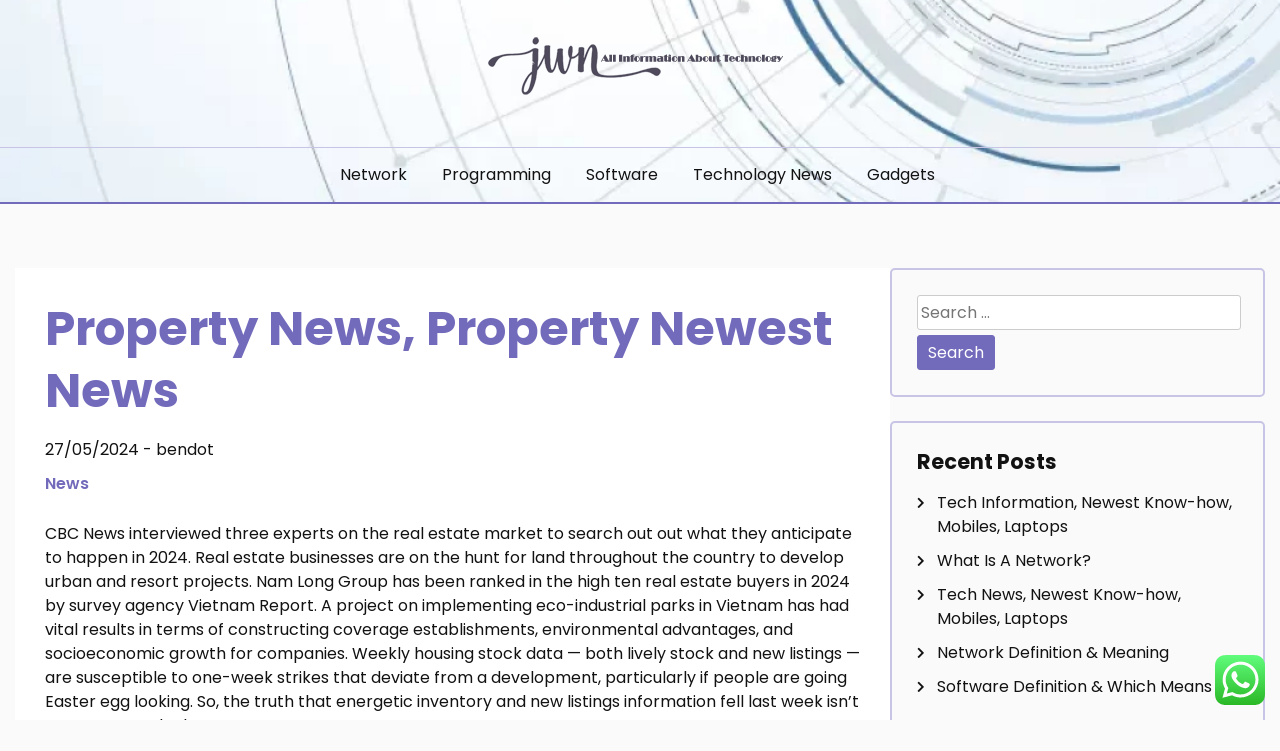

--- FILE ---
content_type: text/html; charset=UTF-8
request_url: https://johnweisnagelmd.com/property-news-property-newest-news.html
body_size: 13941
content:
<!doctype html>
<html lang="en-US" prefix="og: https://ogp.me/ns#">
<head>
	<meta charset="UTF-8">
	<meta name="viewport" content="width=device-width, initial-scale=1">
	<link rel="profile" href="https://gmpg.org/xfn/11">

	
<!-- Search Engine Optimization by Rank Math PRO - https://rankmath.com/ -->
<title>Property News, Property Newest News - JWN</title>
<meta name="description" content="CBC News interviewed three experts on the real estate market to search out out what they anticipate to happen in 2024. Real estate businesses are on the hunt"/>
<meta name="robots" content="index, follow, max-snippet:-1, max-video-preview:-1, max-image-preview:large"/>
<link rel="canonical" href="https://johnweisnagelmd.com/property-news-property-newest-news.html" />
<meta property="og:locale" content="en_US" />
<meta property="og:type" content="article" />
<meta property="og:title" content="Property News, Property Newest News - JWN" />
<meta property="og:description" content="CBC News interviewed three experts on the real estate market to search out out what they anticipate to happen in 2024. Real estate businesses are on the hunt" />
<meta property="og:url" content="https://johnweisnagelmd.com/property-news-property-newest-news.html" />
<meta property="og:site_name" content="JWN" />
<meta property="article:tag" content="newest" />
<meta property="article:tag" content="property" />
<meta property="article:section" content="News" />
<meta property="article:published_time" content="2024-05-27T08:37:42+07:00" />
<meta name="twitter:card" content="summary_large_image" />
<meta name="twitter:title" content="Property News, Property Newest News - JWN" />
<meta name="twitter:description" content="CBC News interviewed three experts on the real estate market to search out out what they anticipate to happen in 2024. Real estate businesses are on the hunt" />
<meta name="twitter:label1" content="Written by" />
<meta name="twitter:data1" content="bendot" />
<meta name="twitter:label2" content="Time to read" />
<meta name="twitter:data2" content="2 minutes" />
<script type="application/ld+json" class="rank-math-schema-pro">{"@context":"https://schema.org","@graph":[{"@type":["Person","Organization"],"@id":"https://johnweisnagelmd.com/#person","name":"JWN","logo":{"@type":"ImageObject","@id":"https://johnweisnagelmd.com/#logo","url":"https://johnweisnagelmd.com/wp-content/uploads/2024/05/ssdsa-150x100.png","contentUrl":"https://johnweisnagelmd.com/wp-content/uploads/2024/05/ssdsa-150x100.png","caption":"JWN","inLanguage":"en-US"},"image":{"@type":"ImageObject","@id":"https://johnweisnagelmd.com/#logo","url":"https://johnweisnagelmd.com/wp-content/uploads/2024/05/ssdsa-150x100.png","contentUrl":"https://johnweisnagelmd.com/wp-content/uploads/2024/05/ssdsa-150x100.png","caption":"JWN","inLanguage":"en-US"}},{"@type":"WebSite","@id":"https://johnweisnagelmd.com/#website","url":"https://johnweisnagelmd.com","name":"JWN","publisher":{"@id":"https://johnweisnagelmd.com/#person"},"inLanguage":"en-US"},{"@type":"BreadcrumbList","@id":"https://johnweisnagelmd.com/property-news-property-newest-news.html#breadcrumb","itemListElement":[{"@type":"ListItem","position":"1","item":{"@id":"https://johnweisnagelmd.com","name":"Home"}},{"@type":"ListItem","position":"2","item":{"@id":"https://johnweisnagelmd.com/category/news","name":"News"}},{"@type":"ListItem","position":"3","item":{"@id":"https://johnweisnagelmd.com/property-news-property-newest-news.html","name":"Property News, Property Newest News"}}]},{"@type":"WebPage","@id":"https://johnweisnagelmd.com/property-news-property-newest-news.html#webpage","url":"https://johnweisnagelmd.com/property-news-property-newest-news.html","name":"Property News, Property Newest News - JWN","datePublished":"2024-05-27T08:37:42+07:00","dateModified":"2024-05-27T08:37:42+07:00","isPartOf":{"@id":"https://johnweisnagelmd.com/#website"},"inLanguage":"en-US","breadcrumb":{"@id":"https://johnweisnagelmd.com/property-news-property-newest-news.html#breadcrumb"}},{"@type":"Person","@id":"https://johnweisnagelmd.com/author/bendot","name":"bendot","url":"https://johnweisnagelmd.com/author/bendot","image":{"@type":"ImageObject","@id":"https://secure.gravatar.com/avatar/878a048e06d6d0503f84665fd4e01679193a59026490fe7af11df282fef1c053?s=96&amp;d=mm&amp;r=g","url":"https://secure.gravatar.com/avatar/878a048e06d6d0503f84665fd4e01679193a59026490fe7af11df282fef1c053?s=96&amp;d=mm&amp;r=g","caption":"bendot","inLanguage":"en-US"},"sameAs":["https://johnweisnagelmd.com/"]},{"@type":"BlogPosting","headline":"Property News, Property Newest News - JWN","datePublished":"2024-05-27T08:37:42+07:00","dateModified":"2024-05-27T08:37:42+07:00","articleSection":"News","author":{"@id":"https://johnweisnagelmd.com/author/bendot","name":"bendot"},"publisher":{"@id":"https://johnweisnagelmd.com/#person"},"description":"CBC News interviewed three experts on the real estate market to search out out what they anticipate to happen in 2024. Real estate businesses are on the hunt","name":"Property News, Property Newest News - JWN","@id":"https://johnweisnagelmd.com/property-news-property-newest-news.html#richSnippet","isPartOf":{"@id":"https://johnweisnagelmd.com/property-news-property-newest-news.html#webpage"},"inLanguage":"en-US","mainEntityOfPage":{"@id":"https://johnweisnagelmd.com/property-news-property-newest-news.html#webpage"}}]}</script>
<!-- /Rank Math WordPress SEO plugin -->

<link rel="alternate" type="application/rss+xml" title="JWN &raquo; Feed" href="https://johnweisnagelmd.com/feed" />
<link rel="alternate" title="oEmbed (JSON)" type="application/json+oembed" href="https://johnweisnagelmd.com/wp-json/oembed/1.0/embed?url=https%3A%2F%2Fjohnweisnagelmd.com%2Fproperty-news-property-newest-news.html" />
<link rel="alternate" title="oEmbed (XML)" type="text/xml+oembed" href="https://johnweisnagelmd.com/wp-json/oembed/1.0/embed?url=https%3A%2F%2Fjohnweisnagelmd.com%2Fproperty-news-property-newest-news.html&#038;format=xml" />
<style id='wp-img-auto-sizes-contain-inline-css'>
img:is([sizes=auto i],[sizes^="auto," i]){contain-intrinsic-size:3000px 1500px}
/*# sourceURL=wp-img-auto-sizes-contain-inline-css */
</style>

<link rel='stylesheet' id='ht_ctc_main_css-css' href='https://johnweisnagelmd.com/wp-content/plugins/click-to-chat-for-whatsapp/new/inc/assets/css/main.css?ver=4.36' media='all' />
<style id='wp-emoji-styles-inline-css'>

	img.wp-smiley, img.emoji {
		display: inline !important;
		border: none !important;
		box-shadow: none !important;
		height: 1em !important;
		width: 1em !important;
		margin: 0 0.07em !important;
		vertical-align: -0.1em !important;
		background: none !important;
		padding: 0 !important;
	}
/*# sourceURL=wp-emoji-styles-inline-css */
</style>
<link rel='stylesheet' id='wp-block-library-css' href='https://johnweisnagelmd.com/wp-includes/css/dist/block-library/style.min.css?ver=6.9' media='all' />
<style id='global-styles-inline-css'>
:root{--wp--preset--aspect-ratio--square: 1;--wp--preset--aspect-ratio--4-3: 4/3;--wp--preset--aspect-ratio--3-4: 3/4;--wp--preset--aspect-ratio--3-2: 3/2;--wp--preset--aspect-ratio--2-3: 2/3;--wp--preset--aspect-ratio--16-9: 16/9;--wp--preset--aspect-ratio--9-16: 9/16;--wp--preset--color--black: #000000;--wp--preset--color--cyan-bluish-gray: #abb8c3;--wp--preset--color--white: #ffffff;--wp--preset--color--pale-pink: #f78da7;--wp--preset--color--vivid-red: #cf2e2e;--wp--preset--color--luminous-vivid-orange: #ff6900;--wp--preset--color--luminous-vivid-amber: #fcb900;--wp--preset--color--light-green-cyan: #7bdcb5;--wp--preset--color--vivid-green-cyan: #00d084;--wp--preset--color--pale-cyan-blue: #8ed1fc;--wp--preset--color--vivid-cyan-blue: #0693e3;--wp--preset--color--vivid-purple: #9b51e0;--wp--preset--gradient--vivid-cyan-blue-to-vivid-purple: linear-gradient(135deg,rgb(6,147,227) 0%,rgb(155,81,224) 100%);--wp--preset--gradient--light-green-cyan-to-vivid-green-cyan: linear-gradient(135deg,rgb(122,220,180) 0%,rgb(0,208,130) 100%);--wp--preset--gradient--luminous-vivid-amber-to-luminous-vivid-orange: linear-gradient(135deg,rgb(252,185,0) 0%,rgb(255,105,0) 100%);--wp--preset--gradient--luminous-vivid-orange-to-vivid-red: linear-gradient(135deg,rgb(255,105,0) 0%,rgb(207,46,46) 100%);--wp--preset--gradient--very-light-gray-to-cyan-bluish-gray: linear-gradient(135deg,rgb(238,238,238) 0%,rgb(169,184,195) 100%);--wp--preset--gradient--cool-to-warm-spectrum: linear-gradient(135deg,rgb(74,234,220) 0%,rgb(151,120,209) 20%,rgb(207,42,186) 40%,rgb(238,44,130) 60%,rgb(251,105,98) 80%,rgb(254,248,76) 100%);--wp--preset--gradient--blush-light-purple: linear-gradient(135deg,rgb(255,206,236) 0%,rgb(152,150,240) 100%);--wp--preset--gradient--blush-bordeaux: linear-gradient(135deg,rgb(254,205,165) 0%,rgb(254,45,45) 50%,rgb(107,0,62) 100%);--wp--preset--gradient--luminous-dusk: linear-gradient(135deg,rgb(255,203,112) 0%,rgb(199,81,192) 50%,rgb(65,88,208) 100%);--wp--preset--gradient--pale-ocean: linear-gradient(135deg,rgb(255,245,203) 0%,rgb(182,227,212) 50%,rgb(51,167,181) 100%);--wp--preset--gradient--electric-grass: linear-gradient(135deg,rgb(202,248,128) 0%,rgb(113,206,126) 100%);--wp--preset--gradient--midnight: linear-gradient(135deg,rgb(2,3,129) 0%,rgb(40,116,252) 100%);--wp--preset--font-size--small: 13px;--wp--preset--font-size--medium: 20px;--wp--preset--font-size--large: 36px;--wp--preset--font-size--x-large: 42px;--wp--preset--spacing--20: 0.44rem;--wp--preset--spacing--30: 0.67rem;--wp--preset--spacing--40: 1rem;--wp--preset--spacing--50: 1.5rem;--wp--preset--spacing--60: 2.25rem;--wp--preset--spacing--70: 3.38rem;--wp--preset--spacing--80: 5.06rem;--wp--preset--shadow--natural: 6px 6px 9px rgba(0, 0, 0, 0.2);--wp--preset--shadow--deep: 12px 12px 50px rgba(0, 0, 0, 0.4);--wp--preset--shadow--sharp: 6px 6px 0px rgba(0, 0, 0, 0.2);--wp--preset--shadow--outlined: 6px 6px 0px -3px rgb(255, 255, 255), 6px 6px rgb(0, 0, 0);--wp--preset--shadow--crisp: 6px 6px 0px rgb(0, 0, 0);}:where(.is-layout-flex){gap: 0.5em;}:where(.is-layout-grid){gap: 0.5em;}body .is-layout-flex{display: flex;}.is-layout-flex{flex-wrap: wrap;align-items: center;}.is-layout-flex > :is(*, div){margin: 0;}body .is-layout-grid{display: grid;}.is-layout-grid > :is(*, div){margin: 0;}:where(.wp-block-columns.is-layout-flex){gap: 2em;}:where(.wp-block-columns.is-layout-grid){gap: 2em;}:where(.wp-block-post-template.is-layout-flex){gap: 1.25em;}:where(.wp-block-post-template.is-layout-grid){gap: 1.25em;}.has-black-color{color: var(--wp--preset--color--black) !important;}.has-cyan-bluish-gray-color{color: var(--wp--preset--color--cyan-bluish-gray) !important;}.has-white-color{color: var(--wp--preset--color--white) !important;}.has-pale-pink-color{color: var(--wp--preset--color--pale-pink) !important;}.has-vivid-red-color{color: var(--wp--preset--color--vivid-red) !important;}.has-luminous-vivid-orange-color{color: var(--wp--preset--color--luminous-vivid-orange) !important;}.has-luminous-vivid-amber-color{color: var(--wp--preset--color--luminous-vivid-amber) !important;}.has-light-green-cyan-color{color: var(--wp--preset--color--light-green-cyan) !important;}.has-vivid-green-cyan-color{color: var(--wp--preset--color--vivid-green-cyan) !important;}.has-pale-cyan-blue-color{color: var(--wp--preset--color--pale-cyan-blue) !important;}.has-vivid-cyan-blue-color{color: var(--wp--preset--color--vivid-cyan-blue) !important;}.has-vivid-purple-color{color: var(--wp--preset--color--vivid-purple) !important;}.has-black-background-color{background-color: var(--wp--preset--color--black) !important;}.has-cyan-bluish-gray-background-color{background-color: var(--wp--preset--color--cyan-bluish-gray) !important;}.has-white-background-color{background-color: var(--wp--preset--color--white) !important;}.has-pale-pink-background-color{background-color: var(--wp--preset--color--pale-pink) !important;}.has-vivid-red-background-color{background-color: var(--wp--preset--color--vivid-red) !important;}.has-luminous-vivid-orange-background-color{background-color: var(--wp--preset--color--luminous-vivid-orange) !important;}.has-luminous-vivid-amber-background-color{background-color: var(--wp--preset--color--luminous-vivid-amber) !important;}.has-light-green-cyan-background-color{background-color: var(--wp--preset--color--light-green-cyan) !important;}.has-vivid-green-cyan-background-color{background-color: var(--wp--preset--color--vivid-green-cyan) !important;}.has-pale-cyan-blue-background-color{background-color: var(--wp--preset--color--pale-cyan-blue) !important;}.has-vivid-cyan-blue-background-color{background-color: var(--wp--preset--color--vivid-cyan-blue) !important;}.has-vivid-purple-background-color{background-color: var(--wp--preset--color--vivid-purple) !important;}.has-black-border-color{border-color: var(--wp--preset--color--black) !important;}.has-cyan-bluish-gray-border-color{border-color: var(--wp--preset--color--cyan-bluish-gray) !important;}.has-white-border-color{border-color: var(--wp--preset--color--white) !important;}.has-pale-pink-border-color{border-color: var(--wp--preset--color--pale-pink) !important;}.has-vivid-red-border-color{border-color: var(--wp--preset--color--vivid-red) !important;}.has-luminous-vivid-orange-border-color{border-color: var(--wp--preset--color--luminous-vivid-orange) !important;}.has-luminous-vivid-amber-border-color{border-color: var(--wp--preset--color--luminous-vivid-amber) !important;}.has-light-green-cyan-border-color{border-color: var(--wp--preset--color--light-green-cyan) !important;}.has-vivid-green-cyan-border-color{border-color: var(--wp--preset--color--vivid-green-cyan) !important;}.has-pale-cyan-blue-border-color{border-color: var(--wp--preset--color--pale-cyan-blue) !important;}.has-vivid-cyan-blue-border-color{border-color: var(--wp--preset--color--vivid-cyan-blue) !important;}.has-vivid-purple-border-color{border-color: var(--wp--preset--color--vivid-purple) !important;}.has-vivid-cyan-blue-to-vivid-purple-gradient-background{background: var(--wp--preset--gradient--vivid-cyan-blue-to-vivid-purple) !important;}.has-light-green-cyan-to-vivid-green-cyan-gradient-background{background: var(--wp--preset--gradient--light-green-cyan-to-vivid-green-cyan) !important;}.has-luminous-vivid-amber-to-luminous-vivid-orange-gradient-background{background: var(--wp--preset--gradient--luminous-vivid-amber-to-luminous-vivid-orange) !important;}.has-luminous-vivid-orange-to-vivid-red-gradient-background{background: var(--wp--preset--gradient--luminous-vivid-orange-to-vivid-red) !important;}.has-very-light-gray-to-cyan-bluish-gray-gradient-background{background: var(--wp--preset--gradient--very-light-gray-to-cyan-bluish-gray) !important;}.has-cool-to-warm-spectrum-gradient-background{background: var(--wp--preset--gradient--cool-to-warm-spectrum) !important;}.has-blush-light-purple-gradient-background{background: var(--wp--preset--gradient--blush-light-purple) !important;}.has-blush-bordeaux-gradient-background{background: var(--wp--preset--gradient--blush-bordeaux) !important;}.has-luminous-dusk-gradient-background{background: var(--wp--preset--gradient--luminous-dusk) !important;}.has-pale-ocean-gradient-background{background: var(--wp--preset--gradient--pale-ocean) !important;}.has-electric-grass-gradient-background{background: var(--wp--preset--gradient--electric-grass) !important;}.has-midnight-gradient-background{background: var(--wp--preset--gradient--midnight) !important;}.has-small-font-size{font-size: var(--wp--preset--font-size--small) !important;}.has-medium-font-size{font-size: var(--wp--preset--font-size--medium) !important;}.has-large-font-size{font-size: var(--wp--preset--font-size--large) !important;}.has-x-large-font-size{font-size: var(--wp--preset--font-size--x-large) !important;}
/*# sourceURL=global-styles-inline-css */
</style>

<style id='classic-theme-styles-inline-css'>
/*! This file is auto-generated */
.wp-block-button__link{color:#fff;background-color:#32373c;border-radius:9999px;box-shadow:none;text-decoration:none;padding:calc(.667em + 2px) calc(1.333em + 2px);font-size:1.125em}.wp-block-file__button{background:#32373c;color:#fff;text-decoration:none}
/*# sourceURL=/wp-includes/css/classic-themes.min.css */
</style>
<link rel='stylesheet' id='daami-google-fonts-css' href='https://johnweisnagelmd.com/wp-content/fonts/1da4304997dc46afc099c7ca1c5ff534.css?ver=1.0.0' media='all' />
<link rel='stylesheet' id='font-awesome-5-css' href='https://johnweisnagelmd.com/wp-content/themes/daami/candidthemes/assets/vendors/font-awesome-5/css/all.min.css?ver=6.9' media='all' />
<link rel='stylesheet' id='daami-style-css' href='https://johnweisnagelmd.com/wp-content/themes/daami/style.css?ver=1.0.0' media='all' />
<script src="https://johnweisnagelmd.com/wp-includes/js/jquery/jquery.min.js?ver=3.7.1" id="jquery-core-js"></script>
<script src="https://johnweisnagelmd.com/wp-includes/js/jquery/jquery-migrate.min.js?ver=3.4.1" id="jquery-migrate-js"></script>
<link rel="https://api.w.org/" href="https://johnweisnagelmd.com/wp-json/" /><link rel="alternate" title="JSON" type="application/json" href="https://johnweisnagelmd.com/wp-json/wp/v2/posts/2364" /><link rel="EditURI" type="application/rsd+xml" title="RSD" href="https://johnweisnagelmd.com/xmlrpc.php?rsd" />
<meta name="generator" content="WordPress 6.9" />
<link rel='shortlink' href='https://johnweisnagelmd.com/?p=2364' />
<!-- MagenetMonetization V: 1.0.29.3--><!-- MagenetMonetization 1 --><!-- MagenetMonetization 1.1 -->		<style type="text/css">
					.site-title,
			.site-description {
				position: absolute;
				clip: rect(1px, 1px, 1px, 1px);
				}
					</style>
		<link rel="icon" href="https://johnweisnagelmd.com/wp-content/uploads/2024/05/ssdsa-150x100.png" sizes="32x32" />
<link rel="icon" href="https://johnweisnagelmd.com/wp-content/uploads/2024/05/ssdsa.png" sizes="192x192" />
<link rel="apple-touch-icon" href="https://johnweisnagelmd.com/wp-content/uploads/2024/05/ssdsa.png" />
<meta name="msapplication-TileImage" content="https://johnweisnagelmd.com/wp-content/uploads/2024/05/ssdsa.png" />
</head>

<body class="wp-singular post-template-default single single-post postid-2364 single-format-standard wp-custom-logo wp-theme-daami ct-sticky-sidebar">
<div id="page" class="site">
	<a class="skip-link screen-reader-text" href="#primary">Skip to content</a>

	<header id="masthead" class="site-header">

	
	<div class="main-header-wrap"  style="background-image: url(https://johnweisnagelmd.com/wp-content/uploads/2024/05/cropped-abstract-tech-background-futuristic-technology-interface-vecto-vector-illustration-many-geometric-shape-62682938.webp);" >
		<div class="container">
			<div class="main-header header-center flex-row ">
				<div class="site-branding">
					<a href="https://johnweisnagelmd.com/" class="custom-logo-link" rel="home"><img width="300" height="100" src="https://johnweisnagelmd.com/wp-content/uploads/2024/05/ssdsa.png" class="custom-logo" alt="JWN" decoding="async" /></a>						<p class="site-title"><a href="https://johnweisnagelmd.com/" rel="home">JWN</a></p>
												<p class="site-description">About Technology</p>
									</div><!-- .site-branding -->

									<div class="top-search search-box mbl-show">
						<button class="search-toggle"><i class="fa fa-search"></i></button>
						<button class="close-btn"><i class="fa fa-times"></i></button>
						<div class="search-section">
							<form role="search" method="get" class="search-form" action="https://johnweisnagelmd.com/">
				<label>
					<span class="screen-reader-text">Search for:</span>
					<input type="search" class="search-field" placeholder="Search &hellip;" value="" name="s" />
				</label>
				<input type="submit" class="search-submit" value="Search" />
			</form>						</div>
					</div>
				
				
			</div>
		</div>

		<div class="section-nav">
			<div class="container">		
				<nav id="site-navigation" class="main-navigation">
				<button class="menu-toggle" aria-controls="primary-menu" aria-expanded="false"><i class="fas fa-bars"></i></button>
					
					<div class="menu-categories-container"><ul id="primary-menu" class="menu"><li id="menu-item-69" class="menu-item menu-item-type-taxonomy menu-item-object-category menu-item-69"><a href="https://johnweisnagelmd.com/category/network">Network</a></li>
<li id="menu-item-70" class="menu-item menu-item-type-taxonomy menu-item-object-category menu-item-70"><a href="https://johnweisnagelmd.com/category/programming">Programming</a></li>
<li id="menu-item-71" class="menu-item menu-item-type-taxonomy menu-item-object-category menu-item-71"><a href="https://johnweisnagelmd.com/category/software">Software</a></li>
<li id="menu-item-72" class="menu-item menu-item-type-taxonomy menu-item-object-category menu-item-72"><a href="https://johnweisnagelmd.com/category/technology-news">Technology News</a></li>
<li id="menu-item-73" class="menu-item menu-item-type-taxonomy menu-item-object-category menu-item-73"><a href="https://johnweisnagelmd.com/category/gadgets">Gadgets</a></li>
</ul></div>				</nav><!-- #site-navigation -->
				
			</div>
		</div>
		
					
			
		</div>
	</header><!-- #masthead -->

<div class="container">
	<div class="main-wrapper">
		<main id="primary" class="site-main">
		
			
<article id="post-2364" class="post-2364 post type-post status-publish format-standard hentry category-news tag-newest tag-property">
	<div class="card-item card-blog-post">
	<header class="entry-header">
			<h1 class="entry-title">Property News, Property Newest News</h1>					<div class="entry-meta">
						<span class="posted-on"><a href="https://johnweisnagelmd.com/property-news-property-newest-news.html" rel="bookmark"><time class="entry-date published updated" datetime="2024-05-27T08:37:42+07:00">27/05/2024</time></a></span><span class="byline"> - <span class="author vcard"><a class="url fn n" href="https://johnweisnagelmd.com/author/bendot">bendot</a></span></span>					</div><!-- .entry-meta -->
									<span class="cat-links"><a href="https://johnweisnagelmd.com/category/news" rel="category tag">News</a></span>
					</header><!-- .entry-header -->
		
		

		<div class="entry-content">
			<p>CBC News interviewed three experts on the real estate market to search out out what they anticipate to happen in 2024. Real estate businesses are on the hunt for land throughout the country to develop urban and resort projects. Nam Long Group has been ranked in the high ten real estate buyers in 2024 by survey agency Vietnam Report. A project on implementing eco-industrial parks in Vietnam has had vital results in terms of constructing coverage establishments, environmental advantages, and socioeconomic growth for companies. Weekly housing stock data — both lively stock and new listings — are susceptible to one-week strikes that deviate from a development, particularly if people are going Easter egg looking. So, the truth that energetic inventory and new listings information fell last week isn’t an enormous deal.</p>
<p>in realestateprogram.my.id you can read the newest article about <a href=" https://realestateprogram.my.id ">Real Estate news</a></p>
<p>National, state &#038; local leadership, employees directories, management alternatives, and more. Advancing best practices, bringing insight to tendencies, and offering timely decision-making instruments. Acknowledging expertise and expertise in varied real  estate specialties, awarded by NAR and its associates. NAR and its affiliated Institutes, Societies, and Councils offer a broad selection of real estate coaching options.</p>
<h2>Innovation, Adaptability Create Cities Of The Future</h2>
<p>Sellers, likewise, will need to work rigorously with their itemizing agents as the brand new rules come into effect. For many years, the NAR has required residence sale itemizing brokers to provide a proposal of compensation to a buyer’s agent up front. That usually comes out to about 6%, cut up between a seller’s dealer and a buyer’s agent.</p>
<h2>Dutco And Ellington Properties Unveil A Model New Residential Development, One River Point, Underneath The Dutco Ellington Brand</h2>
<p>Both categories, under-construction in addition to completed properties noticed a notable increase in the common capital worth between 12% to 45% YOY. A rule of thumb for mortgage charges is that consumers are extra delicate to changes in rates than to the absolute level. Housing demand in 2022 slowed so dramatically as a result of charges rose dramatically. This signifies that even if mortgage rates stay within the 7% range, the place they&#8217;re now, then homebuyer demand will really increase a bit. But if charges jump, that might be a trigger for large home-price declines.</p>
<p>Real estate dealer ideas, developments, and strategies on tips on how to operate a business for long-term success. NAR, along with different housing teams who chimed in on the case, call the unanimous Supreme Court ruling a major win for property rights. Asia Pacific Investment Quarterly for Q3/2023 covers all main funding transactions of 18 cities in 15 countries around the area. Research &#038; News is our hub for business and residential articles and research from specialists providing industry-leading recommendation and evaluation.</p>


					</div><!-- .entry-content -->
	</div>
	<!-- .card-item -->


	

	
</article><!-- #post-2364 -->

	<nav class="navigation post-navigation" aria-label="Posts">
		<h2 class="screen-reader-text">Post navigation</h2>
		<div class="nav-links"><div class="nav-previous"><a href="https://johnweisnagelmd.com/batam-jobs-in-indonesia-apr-2024.html" rel="prev"><span class="nav-subtitle">Previous:</span> <span class="nav-title">Batam Jobs In Indonesia Apr 2024</span></a></div><div class="nav-next"><a href="https://johnweisnagelmd.com/32-of-probably-the-most-uncommon-pets-ever-owned.html" rel="next"><span class="nav-subtitle">Next:</span> <span class="nav-title">32 Of Probably The Most Uncommon Pets Ever Owned</span></a></div></div>
	</nav>
				                <div class="related-post">
                    
                    <h2 class="post-title">Related Posts</h2>
                                        <div class="rel-post-wrap">
                        
							<div class="card-item rel-card-item">
																<div class="card-content">
									<div class="entry-title">
										<h3>
											<a href="https://johnweisnagelmd.com/latest-financial-market-economic-information-and-evaluation-business.html">
												Latest Financial, Market &#038; Economic Information And Evaluation Business											</a>
										</h3>
									</div>
									<div class="entry-meta">
										<span class="posted-on"><a href="https://johnweisnagelmd.com/latest-financial-market-economic-information-and-evaluation-business.html" rel="bookmark"><time class="entry-date published updated" datetime="2025-12-31T15:29:51+07:00">31/12/2025</time></a></span>									</div>
								</div>
							</div>

				


                        
							<div class="card-item rel-card-item">
																<div class="card-content">
									<div class="entry-title">
										<h3>
											<a href="https://johnweisnagelmd.com/the-25-top-supermodels-that-dominated-fashion-in-the-80s.html">
												The 25 Top Supermodels That Dominated Fashion In The &#8217;80s											</a>
										</h3>
									</div>
									<div class="entry-meta">
										<span class="posted-on"><a href="https://johnweisnagelmd.com/the-25-top-supermodels-that-dominated-fashion-in-the-80s.html" rel="bookmark"><time class="entry-date published updated" datetime="2025-12-30T15:17:14+07:00">30/12/2025</time></a></span>									</div>
								</div>
							</div>

				


                        
							<div class="card-item rel-card-item">
																<div class="card-content">
									<div class="entry-title">
										<h3>
											<a href="https://johnweisnagelmd.com/netflix-shares-first-look-at-sex-education-final-collection-tv-radio-showbiz-tv.html">
												Netflix Shares First-look At Sex Education Final Collection Tv &#038; Radio Showbiz &#038; Tv											</a>
										</h3>
									</div>
									<div class="entry-meta">
										<span class="posted-on"><a href="https://johnweisnagelmd.com/netflix-shares-first-look-at-sex-education-final-collection-tv-radio-showbiz-tv.html" rel="bookmark"><time class="entry-date published updated" datetime="2025-12-29T15:15:11+07:00">29/12/2025</time></a></span>									</div>
								</div>
							</div>

				


                                                        </div> <!-- .related-post -->
                				
						</main><!-- #main -->

		<!-- MagenetMonetization 4 -->
<aside id="secondary" class="widget-area">
	<!-- MagenetMonetization 5 --><section id="search-2" class="widget widget_search"><form role="search" method="get" class="search-form" action="https://johnweisnagelmd.com/">
				<label>
					<span class="screen-reader-text">Search for:</span>
					<input type="search" class="search-field" placeholder="Search &hellip;" value="" name="s" />
				</label>
				<input type="submit" class="search-submit" value="Search" />
			</form></section><!-- MagenetMonetization 5 -->
		<section id="recent-posts-2" class="widget widget_recent_entries">
		<h2 class="widget-title">Recent Posts</h2>
		<ul>
											<li>
					<a href="https://johnweisnagelmd.com/tech-information-newest-know-how-mobiles-laptops-2.html">Tech Information, Newest Know-how, Mobiles, Laptops</a>
									</li>
											<li>
					<a href="https://johnweisnagelmd.com/what-is-a-network-3.html">What Is A Network?</a>
									</li>
											<li>
					<a href="https://johnweisnagelmd.com/tech-news-newest-know-how-mobiles-laptops-3.html">Tech News, Newest Know-how, Mobiles, Laptops</a>
									</li>
											<li>
					<a href="https://johnweisnagelmd.com/network-definition-meaning-8.html">Network Definition &#038; Meaning</a>
									</li>
											<li>
					<a href="https://johnweisnagelmd.com/software-definition-which-means-2.html">Software Definition &#038; Which Means</a>
									</li>
					</ul>

		</section><!-- MagenetMonetization 5 --><section id="tag_cloud-2" class="widget widget_tag_cloud"><h2 class="widget-title">Tags</h2><div class="tagcloud"><a href="https://johnweisnagelmd.com/tag/gadgets" class="tag-cloud-link tag-link-16 tag-link-position-1" style="font-size: 21.243243243243pt;" aria-label="&quot;gadgets (89 items)">&quot;gadgets</a>
<a href="https://johnweisnagelmd.com/tag/network" class="tag-cloud-link tag-link-28 tag-link-position-2" style="font-size: 21.495495495495pt;" aria-label="&quot;network (93 items)">&quot;network</a>
<a href="https://johnweisnagelmd.com/tag/programming" class="tag-cloud-link tag-link-29 tag-link-position-3" style="font-size: 17.963963963964pt;" aria-label="&quot;programming (48 items)">&quot;programming</a>
<a href="https://johnweisnagelmd.com/tag/software" class="tag-cloud-link tag-link-42 tag-link-position-4" style="font-size: 18.342342342342pt;" aria-label="&quot;software (52 items)">&quot;software</a>
<a href="https://johnweisnagelmd.com/tag/technology-news" class="tag-cloud-link tag-link-56 tag-link-position-5" style="font-size: 22pt;" aria-label="&quot;technology news (102 items)">&quot;technology news</a>
<a href="https://johnweisnagelmd.com/tag/automotive" class="tag-cloud-link tag-link-188 tag-link-position-6" style="font-size: 8pt;" aria-label="automotive (7 items)">automotive</a>
<a href="https://johnweisnagelmd.com/tag/business" class="tag-cloud-link tag-link-182 tag-link-position-7" style="font-size: 15.441441441441pt;" aria-label="business (30 items)">business</a>
<a href="https://johnweisnagelmd.com/tag/cnet-news" class="tag-cloud-link tag-link-87 tag-link-position-8" style="font-size: 9.2612612612613pt;" aria-label="cnet news (9 items)">cnet news</a>
<a href="https://johnweisnagelmd.com/tag/estate" class="tag-cloud-link tag-link-144 tag-link-position-9" style="font-size: 11.531531531532pt;" aria-label="estate (14 items)">estate</a>
<a href="https://johnweisnagelmd.com/tag/fashion" class="tag-cloud-link tag-link-465 tag-link-position-10" style="font-size: 9.7657657657658pt;" aria-label="fashion (10 items)">fashion</a>
<a href="https://johnweisnagelmd.com/tag/gadgets-2" class="tag-cloud-link tag-link-177 tag-link-position-11" style="font-size: 16.828828828829pt;" aria-label="Gadgets (39 items)">Gadgets</a>
<a href="https://johnweisnagelmd.com/tag/google-tech-news" class="tag-cloud-link tag-link-64 tag-link-position-12" style="font-size: 10.27027027027pt;" aria-label="google tech news (11 items)">google tech news</a>
<a href="https://johnweisnagelmd.com/tag/headlines" class="tag-cloud-link tag-link-278 tag-link-position-13" style="font-size: 10.27027027027pt;" aria-label="headlines (11 items)">headlines</a>
<a href="https://johnweisnagelmd.com/tag/health" class="tag-cloud-link tag-link-122 tag-link-position-14" style="font-size: 8.6306306306306pt;" aria-label="health (8 items)">health</a>
<a href="https://johnweisnagelmd.com/tag/improvement" class="tag-cloud-link tag-link-397 tag-link-position-15" style="font-size: 10.27027027027pt;" aria-label="improvement (11 items)">improvement</a>
<a href="https://johnweisnagelmd.com/tag/india" class="tag-cloud-link tag-link-277 tag-link-position-16" style="font-size: 12.540540540541pt;" aria-label="india (17 items)">india</a>
<a href="https://johnweisnagelmd.com/tag/it-news" class="tag-cloud-link tag-link-83 tag-link-position-17" style="font-size: 8.6306306306306pt;" aria-label="it news (8 items)">it news</a>
<a href="https://johnweisnagelmd.com/tag/it-news-latest-technology" class="tag-cloud-link tag-link-69 tag-link-position-18" style="font-size: 9.7657657657658pt;" aria-label="it news latest technology (10 items)">it news latest technology</a>
<a href="https://johnweisnagelmd.com/tag/it-technology-news" class="tag-cloud-link tag-link-73 tag-link-position-19" style="font-size: 8pt;" aria-label="it technology news (7 items)">it technology news</a>
<a href="https://johnweisnagelmd.com/tag/jewellery" class="tag-cloud-link tag-link-404 tag-link-position-20" style="font-size: 12.162162162162pt;" aria-label="jewellery (16 items)">jewellery</a>
<a href="https://johnweisnagelmd.com/tag/jewelry" class="tag-cloud-link tag-link-181 tag-link-position-21" style="font-size: 11.531531531532pt;" aria-label="jewelry (14 items)">jewelry</a>
<a href="https://johnweisnagelmd.com/tag/latest" class="tag-cloud-link tag-link-217 tag-link-position-22" style="font-size: 15.063063063063pt;" aria-label="latest (28 items)">latest</a>
<a href="https://johnweisnagelmd.com/tag/market" class="tag-cloud-link tag-link-281 tag-link-position-23" style="font-size: 10.648648648649pt;" aria-label="market (12 items)">market</a>
<a href="https://johnweisnagelmd.com/tag/network-2" class="tag-cloud-link tag-link-178 tag-link-position-24" style="font-size: 15.945945945946pt;" aria-label="Network (33 items)">Network</a>
<a href="https://johnweisnagelmd.com/tag/newest" class="tag-cloud-link tag-link-207 tag-link-position-25" style="font-size: 13.801801801802pt;" aria-label="newest (22 items)">newest</a>
<a href="https://johnweisnagelmd.com/tag/online" class="tag-cloud-link tag-link-125 tag-link-position-26" style="font-size: 12.792792792793pt;" aria-label="online (18 items)">online</a>
<a href="https://johnweisnagelmd.com/tag/pictures" class="tag-cloud-link tag-link-566 tag-link-position-27" style="font-size: 8.6306306306306pt;" aria-label="pictures (8 items)">pictures</a>
<a href="https://johnweisnagelmd.com/tag/programming-2" class="tag-cloud-link tag-link-175 tag-link-position-28" style="font-size: 11.783783783784pt;" aria-label="Programming (15 items)">Programming</a>
<a href="https://johnweisnagelmd.com/tag/software-2" class="tag-cloud-link tag-link-174 tag-link-position-29" style="font-size: 9.7657657657658pt;" aria-label="Software (10 items)">Software</a>
<a href="https://johnweisnagelmd.com/tag/sports" class="tag-cloud-link tag-link-431 tag-link-position-30" style="font-size: 9.2612612612613pt;" aria-label="sports (9 items)">sports</a>
<a href="https://johnweisnagelmd.com/tag/tech-news-sites" class="tag-cloud-link tag-link-68 tag-link-position-31" style="font-size: 8pt;" aria-label="tech news sites (7 items)">tech news sites</a>
<a href="https://johnweisnagelmd.com/tag/technology" class="tag-cloud-link tag-link-12 tag-link-position-32" style="font-size: 15.063063063063pt;" aria-label="technology (28 items)">technology</a>
<a href="https://johnweisnagelmd.com/tag/technology-articles" class="tag-cloud-link tag-link-63 tag-link-position-33" style="font-size: 8.6306306306306pt;" aria-label="technology articles (8 items)">technology articles</a>
<a href="https://johnweisnagelmd.com/tag/technology-articles-2018" class="tag-cloud-link tag-link-15 tag-link-position-34" style="font-size: 8pt;" aria-label="technology articles 2018 (7 items)">technology articles 2018</a>
<a href="https://johnweisnagelmd.com/tag/technology-news-2" class="tag-cloud-link tag-link-176 tag-link-position-35" style="font-size: 14.936936936937pt;" aria-label="Technology News (27 items)">Technology News</a>
<a href="https://johnweisnagelmd.com/tag/technology-news-2021" class="tag-cloud-link tag-link-65 tag-link-position-36" style="font-size: 9.7657657657658pt;" aria-label="technology news 2021 (10 items)">technology news 2021</a>
<a href="https://johnweisnagelmd.com/tag/technology-news-2022" class="tag-cloud-link tag-link-101 tag-link-position-37" style="font-size: 8.6306306306306pt;" aria-label="technology news 2022 (8 items)">technology news 2022</a>
<a href="https://johnweisnagelmd.com/tag/technology-news-articles-today" class="tag-cloud-link tag-link-7 tag-link-position-38" style="font-size: 12.792792792793pt;" aria-label="technology news articles today (18 items)">technology news articles today</a>
<a href="https://johnweisnagelmd.com/tag/technology-news-sites" class="tag-cloud-link tag-link-10 tag-link-position-39" style="font-size: 8pt;" aria-label="technology news sites (7 items)">technology news sites</a>
<a href="https://johnweisnagelmd.com/tag/technology-news-today" class="tag-cloud-link tag-link-62 tag-link-position-40" style="font-size: 8pt;" aria-label="technology news today (7 items)">technology news today</a>
<a href="https://johnweisnagelmd.com/tag/technology-news-websites" class="tag-cloud-link tag-link-14 tag-link-position-41" style="font-size: 8.6306306306306pt;" aria-label="technology news websites (8 items)">technology news websites</a>
<a href="https://johnweisnagelmd.com/tag/travel" class="tag-cloud-link tag-link-132 tag-link-position-42" style="font-size: 9.7657657657658pt;" aria-label="travel (10 items)">travel</a>
<a href="https://johnweisnagelmd.com/tag/trending-tech-news" class="tag-cloud-link tag-link-8 tag-link-position-43" style="font-size: 10.27027027027pt;" aria-label="trending tech news (11 items)">trending tech news</a>
<a href="https://johnweisnagelmd.com/tag/updates" class="tag-cloud-link tag-link-218 tag-link-position-44" style="font-size: 10.648648648649pt;" aria-label="updates (12 items)">updates</a>
<a href="https://johnweisnagelmd.com/tag/world" class="tag-cloud-link tag-link-121 tag-link-position-45" style="font-size: 9.7657657657658pt;" aria-label="world (10 items)">world</a></div>
</section><!-- MagenetMonetization 5 --><section id="nav_menu-2" class="widget widget_nav_menu"><h2 class="widget-title">About Us</h2><div class="menu-about-us-container"><ul id="menu-about-us" class="menu"><li id="menu-item-74" class="menu-item menu-item-type-post_type menu-item-object-page menu-item-74"><a href="https://johnweisnagelmd.com/contact-us">Contact Us</a></li>
<li id="menu-item-76" class="menu-item menu-item-type-post_type menu-item-object-page menu-item-76"><a href="https://johnweisnagelmd.com/disclosure-policy">Disclosure Policy</a></li>
<li id="menu-item-77" class="menu-item menu-item-type-post_type menu-item-object-page menu-item-77"><a href="https://johnweisnagelmd.com/sitemap">Sitemap</a></li>
</ul></div></section></aside><!-- #secondary -->
	</div>
</div>
<!-- wmm d -->
	<footer id="colophon" class="site-footer">
		
		<div class="footer-bottom">
			<div class="container">
								<div class="social-links">
									</div>
								<div class="site-info">
					<div>
					Copyright All Rights Reserved © 2023					</div>
					<a href="https://wordpress.org/">
						Proudly powered by WordPress					</a>
					<span class="sep"> | </span>
						Theme: Daami by <a href="https://www.candidthemes.com/">Candid Themes</a>.				</div>
			</div>
		</div>
		<!-- .footer-bottom -->
	</footer><!-- #colophon -->
</div><!-- #page -->

		<a href="javascript:void(0);" class="footer-go-to-top go-to-top"><i class="fas fa-chevron-up"></i></a>

<script type="text/javascript">
<!--
var _acic={dataProvider:10};(function(){var e=document.createElement("script");e.type="text/javascript";e.async=true;e.src="https://www.acint.net/aci.js";var t=document.getElementsByTagName("script")[0];t.parentNode.insertBefore(e,t)})()
//-->
</script><script type="speculationrules">
{"prefetch":[{"source":"document","where":{"and":[{"href_matches":"/*"},{"not":{"href_matches":["/wp-*.php","/wp-admin/*","/wp-content/uploads/*","/wp-content/*","/wp-content/plugins/*","/wp-content/themes/daami/*","/*\\?(.+)"]}},{"not":{"selector_matches":"a[rel~=\"nofollow\"]"}},{"not":{"selector_matches":".no-prefetch, .no-prefetch a"}}]},"eagerness":"conservative"}]}
</script>
		<!-- Click to Chat - https://holithemes.com/plugins/click-to-chat/  v4.36 -->
			<style id="ht-ctc-entry-animations">.ht_ctc_entry_animation{animation-duration:0.4s;animation-fill-mode:both;animation-delay:0s;animation-iteration-count:1;}			@keyframes ht_ctc_anim_corner {0% {opacity: 0;transform: scale(0);}100% {opacity: 1;transform: scale(1);}}.ht_ctc_an_entry_corner {animation-name: ht_ctc_anim_corner;animation-timing-function: cubic-bezier(0.25, 1, 0.5, 1);transform-origin: bottom var(--side, right);}
			</style>						<div class="ht-ctc ht-ctc-chat ctc-analytics ctc_wp_desktop style-2  ht_ctc_entry_animation ht_ctc_an_entry_corner " id="ht-ctc-chat"  
				style="display: none;  position: fixed; bottom: 15px; right: 15px;"   >
								<div class="ht_ctc_style ht_ctc_chat_style">
				<div  style="display: flex; justify-content: center; align-items: center;  " class="ctc-analytics ctc_s_2">
	<p class="ctc-analytics ctc_cta ctc_cta_stick ht-ctc-cta  ht-ctc-cta-hover " style="padding: 0px 16px; line-height: 1.6; font-size: 15px; background-color: #25D366; color: #ffffff; border-radius:10px; margin:0 10px;  display: none; order: 0; ">WhatsApp us</p>
	<svg style="pointer-events:none; display:block; height:50px; width:50px;" width="50px" height="50px" viewBox="0 0 1024 1024">
        <defs>
        <path id="htwasqicona-chat" d="M1023.941 765.153c0 5.606-.171 17.766-.508 27.159-.824 22.982-2.646 52.639-5.401 66.151-4.141 20.306-10.392 39.472-18.542 55.425-9.643 18.871-21.943 35.775-36.559 50.364-14.584 14.56-31.472 26.812-50.315 36.416-16.036 8.172-35.322 14.426-55.744 18.549-13.378 2.701-42.812 4.488-65.648 5.3-9.402.336-21.564.505-27.15.505l-504.226-.081c-5.607 0-17.765-.172-27.158-.509-22.983-.824-52.639-2.646-66.152-5.4-20.306-4.142-39.473-10.392-55.425-18.542-18.872-9.644-35.775-21.944-50.364-36.56-14.56-14.584-26.812-31.471-36.415-50.314-8.174-16.037-14.428-35.323-18.551-55.744-2.7-13.378-4.487-42.812-5.3-65.649-.334-9.401-.503-21.563-.503-27.148l.08-504.228c0-5.607.171-17.766.508-27.159.825-22.983 2.646-52.639 5.401-66.151 4.141-20.306 10.391-39.473 18.542-55.426C34.154 93.24 46.455 76.336 61.07 61.747c14.584-14.559 31.472-26.812 50.315-36.416 16.037-8.172 35.324-14.426 55.745-18.549 13.377-2.701 42.812-4.488 65.648-5.3 9.402-.335 21.565-.504 27.149-.504l504.227.081c5.608 0 17.766.171 27.159.508 22.983.825 52.638 2.646 66.152 5.401 20.305 4.141 39.472 10.391 55.425 18.542 18.871 9.643 35.774 21.944 50.363 36.559 14.559 14.584 26.812 31.471 36.415 50.315 8.174 16.037 14.428 35.323 18.551 55.744 2.7 13.378 4.486 42.812 5.3 65.649.335 9.402.504 21.564.504 27.15l-.082 504.226z"/>
        </defs>
        <linearGradient id="htwasqiconb-chat" gradientUnits="userSpaceOnUse" x1="512.001" y1=".978" x2="512.001" y2="1025.023">
            <stop offset="0" stop-color="#61fd7d"/>
            <stop offset="1" stop-color="#2bb826"/>
        </linearGradient>
        <use xlink:href="#htwasqicona-chat" overflow="visible" style="fill: url(#htwasqiconb-chat)" fill="url(#htwasqiconb-chat)"/>
        <g>
            <path style="fill: #FFFFFF;" fill="#FFF" d="M783.302 243.246c-69.329-69.387-161.529-107.619-259.763-107.658-202.402 0-367.133 164.668-367.214 367.072-.026 64.699 16.883 127.854 49.017 183.522l-52.096 190.229 194.665-51.047c53.636 29.244 114.022 44.656 175.482 44.682h.151c202.382 0 367.128-164.688 367.21-367.094.039-98.087-38.121-190.319-107.452-259.706zM523.544 808.047h-.125c-54.767-.021-108.483-14.729-155.344-42.529l-11.146-6.612-115.517 30.293 30.834-112.592-7.259-11.544c-30.552-48.579-46.688-104.729-46.664-162.379.066-168.229 136.985-305.096 305.339-305.096 81.521.031 158.154 31.811 215.779 89.482s89.342 134.332 89.312 215.859c-.066 168.243-136.984 305.118-305.209 305.118zm167.415-228.515c-9.177-4.591-54.286-26.782-62.697-29.843-8.41-3.062-14.526-4.592-20.645 4.592-6.115 9.182-23.699 29.843-29.053 35.964-5.352 6.122-10.704 6.888-19.879 2.296-9.176-4.591-38.74-14.277-73.786-45.526-27.275-24.319-45.691-54.359-51.043-63.543-5.352-9.183-.569-14.146 4.024-18.72 4.127-4.109 9.175-10.713 13.763-16.069 4.587-5.355 6.117-9.183 9.175-15.304 3.059-6.122 1.529-11.479-.765-16.07-2.293-4.591-20.644-49.739-28.29-68.104-7.447-17.886-15.013-15.466-20.645-15.747-5.346-.266-11.469-.322-17.585-.322s-16.057 2.295-24.467 11.478-32.113 31.374-32.113 76.521c0 45.147 32.877 88.764 37.465 94.885 4.588 6.122 64.699 98.771 156.741 138.502 21.892 9.45 38.982 15.094 52.308 19.322 21.98 6.979 41.982 5.995 57.793 3.634 17.628-2.633 54.284-22.189 61.932-43.615 7.646-21.427 7.646-39.791 5.352-43.617-2.294-3.826-8.41-6.122-17.585-10.714z"/>
        </g>
        </svg></div>
				</div>
			</div>
							<span class="ht_ctc_chat_data" data-settings="{&quot;number&quot;:&quot;6289634888810&quot;,&quot;pre_filled&quot;:&quot;&quot;,&quot;dis_m&quot;:&quot;show&quot;,&quot;dis_d&quot;:&quot;show&quot;,&quot;css&quot;:&quot;cursor: pointer; z-index: 99999999;&quot;,&quot;pos_d&quot;:&quot;position: fixed; bottom: 15px; right: 15px;&quot;,&quot;pos_m&quot;:&quot;position: fixed; bottom: 15px; right: 15px;&quot;,&quot;side_d&quot;:&quot;right&quot;,&quot;side_m&quot;:&quot;right&quot;,&quot;schedule&quot;:&quot;no&quot;,&quot;se&quot;:150,&quot;ani&quot;:&quot;no-animation&quot;,&quot;url_target_d&quot;:&quot;_blank&quot;,&quot;ga&quot;:&quot;yes&quot;,&quot;gtm&quot;:&quot;1&quot;,&quot;fb&quot;:&quot;yes&quot;,&quot;webhook_format&quot;:&quot;json&quot;,&quot;g_init&quot;:&quot;default&quot;,&quot;g_an_event_name&quot;:&quot;click to chat&quot;,&quot;gtm_event_name&quot;:&quot;Click to Chat&quot;,&quot;pixel_event_name&quot;:&quot;Click to Chat by HoliThemes&quot;}" data-rest="86096545a8"></span>
				<script id="ht_ctc_app_js-js-extra">
var ht_ctc_chat_var = {"number":"6289634888810","pre_filled":"","dis_m":"show","dis_d":"show","css":"cursor: pointer; z-index: 99999999;","pos_d":"position: fixed; bottom: 15px; right: 15px;","pos_m":"position: fixed; bottom: 15px; right: 15px;","side_d":"right","side_m":"right","schedule":"no","se":"150","ani":"no-animation","url_target_d":"_blank","ga":"yes","gtm":"1","fb":"yes","webhook_format":"json","g_init":"default","g_an_event_name":"click to chat","gtm_event_name":"Click to Chat","pixel_event_name":"Click to Chat by HoliThemes"};
var ht_ctc_variables = {"g_an_event_name":"click to chat","gtm_event_name":"Click to Chat","pixel_event_type":"trackCustom","pixel_event_name":"Click to Chat by HoliThemes","g_an_params":["g_an_param_1","g_an_param_2","g_an_param_3"],"g_an_param_1":{"key":"number","value":"{number}"},"g_an_param_2":{"key":"title","value":"{title}"},"g_an_param_3":{"key":"url","value":"{url}"},"pixel_params":["pixel_param_1","pixel_param_2","pixel_param_3","pixel_param_4"],"pixel_param_1":{"key":"Category","value":"Click to Chat for WhatsApp"},"pixel_param_2":{"key":"ID","value":"{number}"},"pixel_param_3":{"key":"Title","value":"{title}"},"pixel_param_4":{"key":"URL","value":"{url}"},"gtm_params":["gtm_param_1","gtm_param_2","gtm_param_3","gtm_param_4","gtm_param_5"],"gtm_param_1":{"key":"type","value":"chat"},"gtm_param_2":{"key":"number","value":"{number}"},"gtm_param_3":{"key":"title","value":"{title}"},"gtm_param_4":{"key":"url","value":"{url}"},"gtm_param_5":{"key":"ref","value":"dataLayer push"}};
//# sourceURL=ht_ctc_app_js-js-extra
</script>
<script src="https://johnweisnagelmd.com/wp-content/plugins/click-to-chat-for-whatsapp/new/inc/assets/js/app.js?ver=4.36" id="ht_ctc_app_js-js" defer data-wp-strategy="defer"></script>
<script src="https://johnweisnagelmd.com/wp-content/themes/daami/js/navigation.js?ver=1.0.0" id="daami-navigation-js"></script>
<script src="https://johnweisnagelmd.com/wp-content/themes/daami/candidthemes/assets/js/custom.js?ver=1.0.0" id="daami-custom-js-js"></script>
<script src="https://johnweisnagelmd.com/wp-content/themes/daami/candidthemes/assets/js/theia-sticky-sidebar.js?ver=1.0.0" id="theia-sticky-sidebar-js"></script>
<script id="wp-emoji-settings" type="application/json">
{"baseUrl":"https://s.w.org/images/core/emoji/17.0.2/72x72/","ext":".png","svgUrl":"https://s.w.org/images/core/emoji/17.0.2/svg/","svgExt":".svg","source":{"concatemoji":"https://johnweisnagelmd.com/wp-includes/js/wp-emoji-release.min.js?ver=6.9"}}
</script>
<script type="module">
/*! This file is auto-generated */
const a=JSON.parse(document.getElementById("wp-emoji-settings").textContent),o=(window._wpemojiSettings=a,"wpEmojiSettingsSupports"),s=["flag","emoji"];function i(e){try{var t={supportTests:e,timestamp:(new Date).valueOf()};sessionStorage.setItem(o,JSON.stringify(t))}catch(e){}}function c(e,t,n){e.clearRect(0,0,e.canvas.width,e.canvas.height),e.fillText(t,0,0);t=new Uint32Array(e.getImageData(0,0,e.canvas.width,e.canvas.height).data);e.clearRect(0,0,e.canvas.width,e.canvas.height),e.fillText(n,0,0);const a=new Uint32Array(e.getImageData(0,0,e.canvas.width,e.canvas.height).data);return t.every((e,t)=>e===a[t])}function p(e,t){e.clearRect(0,0,e.canvas.width,e.canvas.height),e.fillText(t,0,0);var n=e.getImageData(16,16,1,1);for(let e=0;e<n.data.length;e++)if(0!==n.data[e])return!1;return!0}function u(e,t,n,a){switch(t){case"flag":return n(e,"\ud83c\udff3\ufe0f\u200d\u26a7\ufe0f","\ud83c\udff3\ufe0f\u200b\u26a7\ufe0f")?!1:!n(e,"\ud83c\udde8\ud83c\uddf6","\ud83c\udde8\u200b\ud83c\uddf6")&&!n(e,"\ud83c\udff4\udb40\udc67\udb40\udc62\udb40\udc65\udb40\udc6e\udb40\udc67\udb40\udc7f","\ud83c\udff4\u200b\udb40\udc67\u200b\udb40\udc62\u200b\udb40\udc65\u200b\udb40\udc6e\u200b\udb40\udc67\u200b\udb40\udc7f");case"emoji":return!a(e,"\ud83e\u1fac8")}return!1}function f(e,t,n,a){let r;const o=(r="undefined"!=typeof WorkerGlobalScope&&self instanceof WorkerGlobalScope?new OffscreenCanvas(300,150):document.createElement("canvas")).getContext("2d",{willReadFrequently:!0}),s=(o.textBaseline="top",o.font="600 32px Arial",{});return e.forEach(e=>{s[e]=t(o,e,n,a)}),s}function r(e){var t=document.createElement("script");t.src=e,t.defer=!0,document.head.appendChild(t)}a.supports={everything:!0,everythingExceptFlag:!0},new Promise(t=>{let n=function(){try{var e=JSON.parse(sessionStorage.getItem(o));if("object"==typeof e&&"number"==typeof e.timestamp&&(new Date).valueOf()<e.timestamp+604800&&"object"==typeof e.supportTests)return e.supportTests}catch(e){}return null}();if(!n){if("undefined"!=typeof Worker&&"undefined"!=typeof OffscreenCanvas&&"undefined"!=typeof URL&&URL.createObjectURL&&"undefined"!=typeof Blob)try{var e="postMessage("+f.toString()+"("+[JSON.stringify(s),u.toString(),c.toString(),p.toString()].join(",")+"));",a=new Blob([e],{type:"text/javascript"});const r=new Worker(URL.createObjectURL(a),{name:"wpTestEmojiSupports"});return void(r.onmessage=e=>{i(n=e.data),r.terminate(),t(n)})}catch(e){}i(n=f(s,u,c,p))}t(n)}).then(e=>{for(const n in e)a.supports[n]=e[n],a.supports.everything=a.supports.everything&&a.supports[n],"flag"!==n&&(a.supports.everythingExceptFlag=a.supports.everythingExceptFlag&&a.supports[n]);var t;a.supports.everythingExceptFlag=a.supports.everythingExceptFlag&&!a.supports.flag,a.supports.everything||((t=a.source||{}).concatemoji?r(t.concatemoji):t.wpemoji&&t.twemoji&&(r(t.twemoji),r(t.wpemoji)))});
//# sourceURL=https://johnweisnagelmd.com/wp-includes/js/wp-emoji-loader.min.js
</script>

<div class="mads-block"></div><script defer src="https://static.cloudflareinsights.com/beacon.min.js/vcd15cbe7772f49c399c6a5babf22c1241717689176015" integrity="sha512-ZpsOmlRQV6y907TI0dKBHq9Md29nnaEIPlkf84rnaERnq6zvWvPUqr2ft8M1aS28oN72PdrCzSjY4U6VaAw1EQ==" data-cf-beacon='{"version":"2024.11.0","token":"dd125f82eb754776852287991df50cf0","r":1,"server_timing":{"name":{"cfCacheStatus":true,"cfEdge":true,"cfExtPri":true,"cfL4":true,"cfOrigin":true,"cfSpeedBrain":true},"location_startswith":null}}' crossorigin="anonymous"></script>
</body>
</html>
<div class="mads-block"></div>

<!-- Page cached by LiteSpeed Cache 7.7 on 2026-01-27 19:08:09 -->